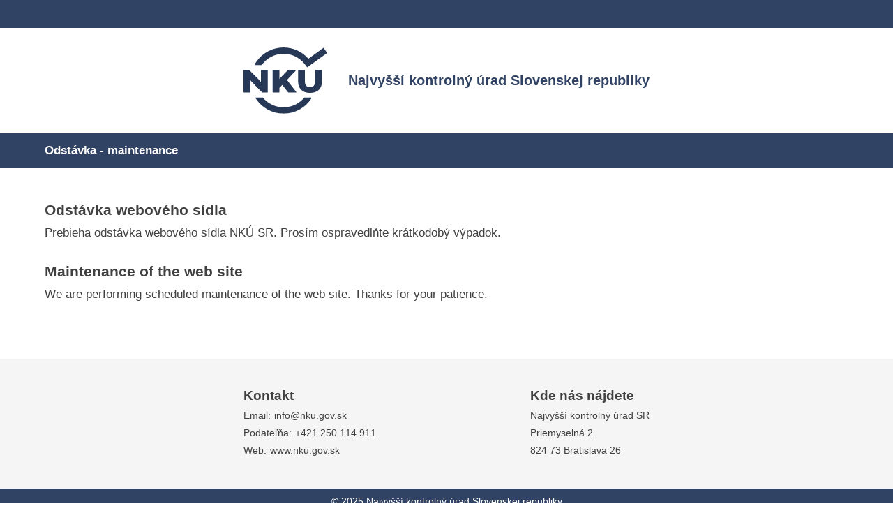

--- FILE ---
content_type: text/html
request_url: https://www.nku.gov.sk/arch%C3%ADv-kontrol-2007-2011?p_p_id=com_liferay_asset_publisher_web_portlet_AssetPublisherPortlet_INSTANCE_pMo1nOCmtdkM&p_p_lifecycle=0&p_p_state=normal&p_p_mode=view&p_r_p_resetCur=false&_com_liferay_asset_publisher_web_portlet_AssetPublisherPortlet_INSTANCE_pMo1nOCmtdkM_redirect=%2Farch%25C3%25ADv-kontrol-2007-2011%3Fp_p_id%3Dcom_liferay_asset_publisher_web_portlet_AssetPublisherPortlet_INSTANCE_P3hXlwybZD3X%26p_p_lifecycle%3D0%26p_p_state%3Dnormal%26p_p_mode%3Dview%26p_r_p_resetCur%3Dfalse%26_com_liferay_asset_publisher_web_portlet_AssetPublisherPortlet_INSTANCE_P3hXlwybZD3X_delta%3D20%26_com_liferay_asset_publisher_web_portlet_AssetPublisherPortlet_INSTANCE_P3hXlwybZD3X_cur%3D2%26_com_liferay_asset_publisher_web_portlet_AssetPublisherPortlet_INSTANCE_P3hXlwybZD3X_redirect%3D%252Farch%2525C3%2525ADv-kontrol-2007-2011%253Fp_p_id%253Dcom_liferay_asset_publisher_web_portlet_AssetPublisherPortlet_INSTANCE_u8LP7A6ASMKm%2526p_p_lifecycle%253D0%2526p_p_state%253Dnormal%2526p_p_mode%253Dview%2526p_r_p_resetCur%253Dfalse%2526_com_liferay_asset_publisher_web_portlet_AssetPublisherPortlet_INSTANCE_u8LP7A6ASMKm_delta%253D20%2526_com_liferay_asset_publisher_web_portlet_AssetPublisherPortlet_INSTANCE_u8LP7A6ASMKm_cur%253D4%2526_com_liferay_asset_publisher_web_portlet_AssetPublisherPortlet_INSTANCE_u8LP7A6ASMKm_redirect%253D%25252Farch%252525C3%252525ADv-kontrol-2007-2011%25253Fp_p_id%25253Dcom_liferay_asset_publisher_web_portlet_AssetPublisherPortlet_INSTANCE_pMo1nOCmtdkM%252526p_p_lifecycle%25253D0%252526p_p_state%25253Dnormal%252526p_p_mode%25253Dview%252526_com_liferay_asset_publisher_web_portlet_AssetPublisherPortlet_INSTANCE_pMo1nOCmtdkM_delta%25253D20%252526p_r_p_resetCur%25253Dfalse%252526_com_liferay_asset_publisher_web_portlet_AssetPublisherPortlet_INSTANCE_pMo1nOCmtdkM_cur%25253D5&_com_liferay_asset_publisher_web_portlet_AssetPublisherPortlet_INSTANCE_pMo1nOCmtdkM_delta=20&_com_liferay_asset_publisher_web_portlet_AssetPublisherPortlet_INSTANCE_pMo1nOCmtdkM_cur=13
body_size: 11282
content:
<!DOCTYPE html>
<html lang="sk">

<head>
    <meta http-equiv="Content-Type" content="text/html; charset=UTF-8">
    <meta http-equiv="X-UA-Compatible" content="IE=edge">
    <title>Odstávka - Najvyšší kontrolný úrad Slovenskej republiky</title>
    <meta name="viewport" content="width=device-width,initial-scale=1">
    <link
        href="[data-uri]"
        rel="icon" type="image/x-icon">
    <style>
        * {
            margin: 0;
            padding: 0;
            box-sizing: border-box;
            font-family: 'Open Sans', 'Segoe UI', 'Trebuchet MS', 'Geneva CE', lucida, sans-serif;
            font-size: 14px;
            color: #404040
        }

        .container-nav {
            width: 100%
        }

        .logo {
            width: 120px
        }

        .top-bar {
            width: 100%;
            height: 2.85em;
            background-color: #314364
        }

        .heading {
            justify-content: center;
            margin-top: 2em;
            margin-bottom: 2em;
            background-color: #fff;
            display: flex;
            align-items: center
        }

        .heading h1 {
            color: #314364;
            font-size: 20px;
            margin-left: 30px
        }

        .navbar {
            background-color: #314364;
            height: 3.5em;
            display: flex;
            align-items: center
        }

        .navbar p {
            width: 90%;
            margin: 0 auto;
            color: #fff;
            font-size: 1.2em;
            font-weight: 700
        }

        .container-content {
            width: 90%;
            margin: auto;
            margin-top: 3.5em;
            margin-bottom: 3.5em;
            display: flex;
            flex-direction: column
        }

        .container-content h1 {
            font-size: 1.5em;
            margin-bottom: .5em
        }

        .container-content p {
            font-size: 1.2em;
            margin-bottom: 2em
        }

        .container-footer {
            width: 100%;
            background-color: #f5f5f5
        }

        .div-footer {
            width: 80%;
            margin: 0 auto;
            display: flex;
            justify-content: space-evenly
        }

        .div-footer .div-left {
            margin-top: 3em;
            margin-bottom: 3em
        }

        .div-left h1 {
            font-size: 1.35em;
            margin-bottom: 5px
        }

        .div-left ul {
            line-height: 25px
        }

        .div-left li {
            list-style: none
        }

        .footer-left-link {
            text-decoration: none;
            margin-left: 5px
        }

        .div-footer .div-right {
            margin-top: 3em;
            margin-bottom: 3em
        }

        .div-right h1 {
            font-size: 1.35em;
            margin-bottom: 5px
        }

        .div-right ul {
            line-height: 25px
        }

        .div-right li {
            list-style: none
        }

        .footer-right-link {
            text-decoration: none;
            margin-left: 5px
        }

        .license-div {
            background-color: #314364;
            height: 2.5em;
            display: flex;
            justify-content: center;
            align-items: center
        }

        .license-div p {
            color: #fff
        }

        @media screen and (max-width:860px) {
            .heading {
                flex-direction: column
            }

            .heading .logo {
                margin-bottom: 15px;
                margin-left: 0
            }

            .heading h1 {
                margin-left: 0;
                text-align: center
            }
        }

        @media screen and (max-width:640px) {
            .heading h1 {
                font-size: 1.7em;
                margin-left: 0
            }
        }

        @media screen and (max-width:545px) {
            .heading h1 {
                font-size: 1.4em;
                margin-left: 0
            }
        }

        @media screen and (max-width:500px) {
            .div-footer {
                text-align: center;
                width: 80%;
                margin: 0 auto;
                display: flex;
                flex-direction: column
            }
        }
    </style>
</head>

<body>
    <div class="container-nav">
        <div class="top-bar">
            <p></p>
        </div>
        <div class="heading"><img class="logo" alt="logo"
                src="[data-uri]">
            <h1>Najvyšší kontrolný úrad Slovenskej republiky</h1>
        </div>
        <div class="navbar">
            <p>Odstávka - maintenance</p>
        </div>
    </div>
    <div class="container-content">
        <div class="error-sk">
            <h1>Odstávka webového sídla</h1>
            <p>Prebieha odstávka webového sídla NKÚ SR. Prosím ospravedlňte krátkodobý výpadok.</p>
        </div>
        <div class="error-eng">
            <h1>Maintenance of the web site</h1>
            <p>We are performing scheduled maintenance of the web site. Thanks for your patience.</p>
        </div>
    </div>
    <div class="container-footer">
        <div class="div-footer">
            <div class="div-left">
                <h1>Kontakt</h1>
                <ul class="">
                    <li>Email:<a href="mailto:info@nku.gov.sk" class="footer-left-link">info@nku.gov.sk</a></li>
                    <li>Podateľňa:<a href="tel:+421250114911" class="footer-left-link">+421 250 114 911</a></li>
                    <li>Web:<a href="https://www.nku.gov.sk" class="footer-left-link">www.nku.gov.sk</a></li>
                </ul>
            </div>
            <div class="div-right">
                <h1>Kde nás nájdete</h1>
                <ul class="">
                    <li>Najvyšší kontrolný úrad SR</li>
                    <li>Priemyselná 2</li>
                    <li>824 73 Bratislava 26</li>
                </ul>
            </div>
        </div>
        <div class="license-div">
            <p>© 2025 Najvyšší kontrolný úrad Slovenskej republiky</p>
        </div>
    </div>
</body>

</html>